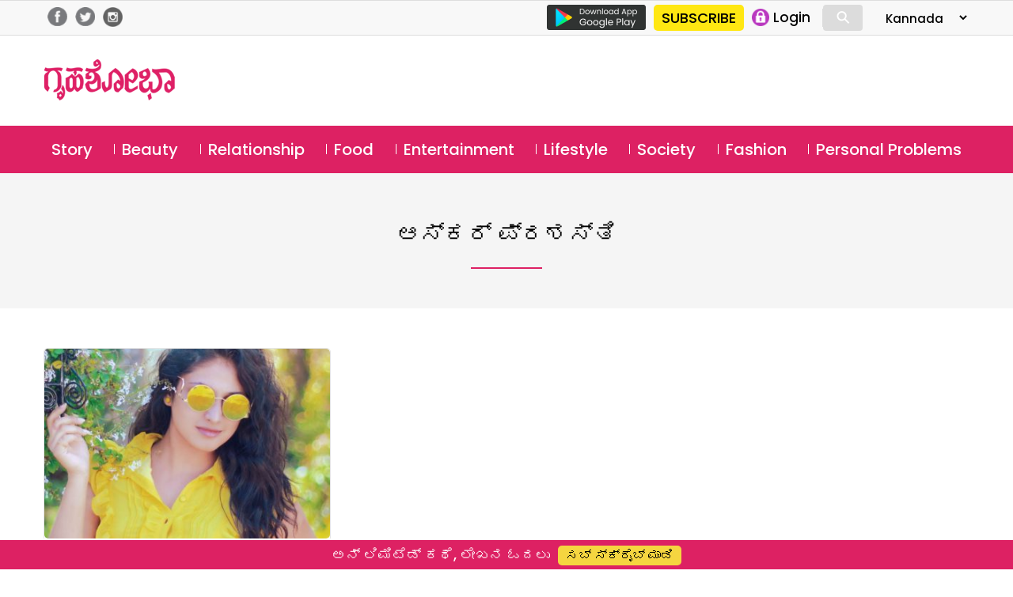

--- FILE ---
content_type: text/html; charset=UTF-8
request_url: https://kannada.grihshobha.in/tag/%E0%B2%86%E0%B2%B8%E0%B3%8D%E0%B2%95%E0%B2%B0%E0%B3%8D-%E0%B2%AA%E0%B3%8D%E0%B2%B0%E0%B2%B6%E0%B2%B8%E0%B3%8D%E0%B2%A4%E0%B2%BF
body_size: 13780
content:
<!DOCTYPE html>
<html lang="en-US" class="no-js">
<head>
	<meta charset="UTF-8">
	<meta name="viewport" content="width=device-width">
	<link rel="profile" href="https://gmpg.org/xfn/11">
	<link rel="pingback" href="https://kannada.grihshobha.in/xmlrpc.php">
	<!--[if lt IE 9]>
	<script src="https://kannada.grihshobha.in/wp-content/themes/delhipress/js/html5.js?ver=3.7.0"></script>
	<![endif]-->

<meta property="fb:app_id" content="455310742080180"/>
<meta property="fb:pages" content="289372321113360"/>      
       
<script>(function(html){html.className=html.className.replace(/\bno-js\b/,'js')})(document.documentElement);</script>
<meta name='robots' content='index, follow, max-image-preview:large, max-snippet:-1, max-video-preview:-1'/>

	<!-- This site is optimized with the Yoast SEO plugin v19.13 - https://yoast.com/wordpress/plugins/seo/ -->
	<title>ಆಸ್ಕರ್ ಪ್ರಶಸ್ತಿ Archives - Grihshobha</title>
	<link rel="canonical" href="https://kannada.grihshobha.in/tag/ಆಸ್ಕರ್-ಪ್ರಶಸ್ತಿ"/>
	<meta property="og:locale" content="en_US"/>
	<meta property="og:type" content="article"/>
	<meta property="og:title" content="ಆಸ್ಕರ್ ಪ್ರಶಸ್ತಿ Archives - Grihshobha"/>
	<meta property="og:url" content="https://kannada.grihshobha.in/tag/ಆಸ್ಕರ್-ಪ್ರಶಸ್ತಿ"/>
	<meta property="og:site_name" content="Grihshobha"/>
	<meta name="twitter:card" content="summary_large_image"/>
	<script type="application/ld+json" class="yoast-schema-graph">{"@context":"https://schema.org","@graph":[{"@type":"CollectionPage","@id":"https://kannada.grihshobha.in/tag/%e0%b2%86%e0%b2%b8%e0%b3%8d%e0%b2%95%e0%b2%b0%e0%b3%8d-%e0%b2%aa%e0%b3%8d%e0%b2%b0%e0%b2%b6%e0%b2%b8%e0%b3%8d%e0%b2%a4%e0%b2%bf","url":"https://kannada.grihshobha.in/tag/%e0%b2%86%e0%b2%b8%e0%b3%8d%e0%b2%95%e0%b2%b0%e0%b3%8d-%e0%b2%aa%e0%b3%8d%e0%b2%b0%e0%b2%b6%e0%b2%b8%e0%b3%8d%e0%b2%a4%e0%b2%bf","name":"ಆಸ್ಕರ್ ಪ್ರಶಸ್ತಿ Archives - Grihshobha","isPartOf":{"@id":"https://kannada.grihshobha.in/#website"},"primaryImageOfPage":{"@id":"https://kannada.grihshobha.in/tag/%e0%b2%86%e0%b2%b8%e0%b3%8d%e0%b2%95%e0%b2%b0%e0%b3%8d-%e0%b2%aa%e0%b3%8d%e0%b2%b0%e0%b2%b6%e0%b2%b8%e0%b3%8d%e0%b2%a4%e0%b2%bf#primaryimage"},"image":{"@id":"https://kannada.grihshobha.in/tag/%e0%b2%86%e0%b2%b8%e0%b3%8d%e0%b2%95%e0%b2%b0%e0%b3%8d-%e0%b2%aa%e0%b3%8d%e0%b2%b0%e0%b2%b6%e0%b2%b8%e0%b3%8d%e0%b2%a4%e0%b2%bf#primaryimage"},"thumbnailUrl":"https://kannada.grihshobha.in/wp-content/uploads/2023/07/chitrashobha-1.jpg","breadcrumb":{"@id":"https://kannada.grihshobha.in/tag/%e0%b2%86%e0%b2%b8%e0%b3%8d%e0%b2%95%e0%b2%b0%e0%b3%8d-%e0%b2%aa%e0%b3%8d%e0%b2%b0%e0%b2%b6%e0%b2%b8%e0%b3%8d%e0%b2%a4%e0%b2%bf#breadcrumb"},"inLanguage":"en-US"},{"@type":"ImageObject","inLanguage":"en-US","@id":"https://kannada.grihshobha.in/tag/%e0%b2%86%e0%b2%b8%e0%b3%8d%e0%b2%95%e0%b2%b0%e0%b3%8d-%e0%b2%aa%e0%b3%8d%e0%b2%b0%e0%b2%b6%e0%b2%b8%e0%b3%8d%e0%b2%a4%e0%b2%bf#primaryimage","url":"https://kannada.grihshobha.in/wp-content/uploads/2023/07/chitrashobha-1.jpg","contentUrl":"https://kannada.grihshobha.in/wp-content/uploads/2023/07/chitrashobha-1.jpg","width":926,"height":1012,"caption":"chitrashobha-1"},{"@type":"BreadcrumbList","@id":"https://kannada.grihshobha.in/tag/%e0%b2%86%e0%b2%b8%e0%b3%8d%e0%b2%95%e0%b2%b0%e0%b3%8d-%e0%b2%aa%e0%b3%8d%e0%b2%b0%e0%b2%b6%e0%b2%b8%e0%b3%8d%e0%b2%a4%e0%b2%bf#breadcrumb","itemListElement":[{"@type":"ListItem","position":1,"name":"Home","item":"https://kannada.grihshobha.in/"},{"@type":"ListItem","position":2,"name":"ಆಸ್ಕರ್ ಪ್ರಶಸ್ತಿ"}]},{"@type":"WebSite","@id":"https://kannada.grihshobha.in/#website","url":"https://kannada.grihshobha.in/","name":"Grihshobha","description":"","potentialAction":[{"@type":"SearchAction","target":{"@type":"EntryPoint","urlTemplate":"https://kannada.grihshobha.in/?s={search_term_string}"},"query-input":"required name=search_term_string"}],"inLanguage":"en-US"}]}</script>
	<!-- / Yoast SEO plugin. -->


<link rel='dns-prefetch' href='//fonts.googleapis.com'/>
<link href='https://fonts.gstatic.com' crossorigin rel='preconnect'/>
<link rel="alternate" type="application/rss+xml" title="Grihshobha &raquo; Feed" href="https://kannada.grihshobha.in/feed"/>
<link rel="alternate" type="application/rss+xml" title="Grihshobha &raquo; Comments Feed" href="https://kannada.grihshobha.in/comments/feed"/>
<link rel="alternate" type="application/rss+xml" title="Grihshobha &raquo; ಆಸ್ಕರ್ ಪ್ರಶಸ್ತಿ Tag Feed" href="https://kannada.grihshobha.in/tag/%e0%b2%86%e0%b2%b8%e0%b3%8d%e0%b2%95%e0%b2%b0%e0%b3%8d-%e0%b2%aa%e0%b3%8d%e0%b2%b0%e0%b2%b6%e0%b2%b8%e0%b3%8d%e0%b2%a4%e0%b2%bf/feed"/>
<script>window._wpemojiSettings={"baseUrl":"https:\/\/s.w.org\/images\/core\/emoji\/14.0.0\/72x72\/","ext":".png","svgUrl":"https:\/\/s.w.org\/images\/core\/emoji\/14.0.0\/svg\/","svgExt":".svg","source":{"concatemoji":"https:\/\/kannada.grihshobha.in\/wp-includes\/js\/wp-emoji-release.min.js?ver=6.1.9"}};!function(e,a,t){var n,r,o,i=a.createElement("canvas"),p=i.getContext&&i.getContext("2d");function s(e,t){var a=String.fromCharCode,e=(p.clearRect(0,0,i.width,i.height),p.fillText(a.apply(this,e),0,0),i.toDataURL());return p.clearRect(0,0,i.width,i.height),p.fillText(a.apply(this,t),0,0),e===i.toDataURL()}function c(e){var t=a.createElement("script");t.src=e,t.defer=t.type="text/javascript",a.getElementsByTagName("head")[0].appendChild(t)}for(o=Array("flag","emoji"),t.supports={everything:!0,everythingExceptFlag:!0},r=0;r<o.length;r++)t.supports[o[r]]=function(e){if(p&&p.fillText)switch(p.textBaseline="top",p.font="600 32px Arial",e){case"flag":return s([127987,65039,8205,9895,65039],[127987,65039,8203,9895,65039])?!1:!s([55356,56826,55356,56819],[55356,56826,8203,55356,56819])&&!s([55356,57332,56128,56423,56128,56418,56128,56421,56128,56430,56128,56423,56128,56447],[55356,57332,8203,56128,56423,8203,56128,56418,8203,56128,56421,8203,56128,56430,8203,56128,56423,8203,56128,56447]);case"emoji":return!s([129777,127995,8205,129778,127999],[129777,127995,8203,129778,127999])}return!1}(o[r]),t.supports.everything=t.supports.everything&&t.supports[o[r]],"flag"!==o[r]&&(t.supports.everythingExceptFlag=t.supports.everythingExceptFlag&&t.supports[o[r]]);t.supports.everythingExceptFlag=t.supports.everythingExceptFlag&&!t.supports.flag,t.DOMReady=!1,t.readyCallback=function(){t.DOMReady=!0},t.supports.everything||(n=function(){t.readyCallback()},a.addEventListener?(a.addEventListener("DOMContentLoaded",n,!1),e.addEventListener("load",n,!1)):(e.attachEvent("onload",n),a.attachEvent("onreadystatechange",function(){"complete"===a.readyState&&t.readyCallback()})),(e=t.source||{}).concatemoji?c(e.concatemoji):e.wpemoji&&e.twemoji&&(c(e.twemoji),c(e.wpemoji)))}(window,document,window._wpemojiSettings);</script>
<style>img.wp-smiley,img.emoji{display:inline!important;border:none!important;box-shadow:none!important;height:1em!important;width:1em!important;margin:0 .07em!important;vertical-align:-.1em!important;background:none!important;padding:0!important}</style>
	<link rel='stylesheet' id='wp-block-library-css' href='https://kannada.grihshobha.in/wp-includes/css/dist/block-library/style.min.css?ver=6.1.9' media='all'/>
<style id='wp-block-library-theme-inline-css'>.wp-block-audio figcaption{color:#555;font-size:13px;text-align:center}.is-dark-theme .wp-block-audio figcaption{color:hsla(0,0%,100%,.65)}.wp-block-audio{margin:0 0 1em}.wp-block-code{border:1px solid #ccc;border-radius:4px;font-family:Menlo,Consolas,monaco,monospace;padding:.8em 1em}.wp-block-embed figcaption{color:#555;font-size:13px;text-align:center}.is-dark-theme .wp-block-embed figcaption{color:hsla(0,0%,100%,.65)}.wp-block-embed{margin:0 0 1em}.blocks-gallery-caption{color:#555;font-size:13px;text-align:center}.is-dark-theme .blocks-gallery-caption{color:hsla(0,0%,100%,.65)}.wp-block-image figcaption{color:#555;font-size:13px;text-align:center}.is-dark-theme .wp-block-image figcaption{color:hsla(0,0%,100%,.65)}.wp-block-image{margin:0 0 1em}.wp-block-pullquote{border-top:4px solid;border-bottom:4px solid;margin-bottom:1.75em;color:currentColor}.wp-block-pullquote__citation,.wp-block-pullquote cite,.wp-block-pullquote footer{color:currentColor;text-transform:uppercase;font-size:.8125em;font-style:normal}.wp-block-quote{border-left:.25em solid;margin:0 0 1.75em;padding-left:1em}.wp-block-quote cite,.wp-block-quote footer{color:currentColor;font-size:.8125em;position:relative;font-style:normal}.wp-block-quote.has-text-align-right{border-left:none;border-right:.25em solid;padding-left:0;padding-right:1em}.wp-block-quote.has-text-align-center{border:none;padding-left:0}.wp-block-quote.is-large,.wp-block-quote.is-style-large,.wp-block-quote.is-style-plain{border:none}.wp-block-search .wp-block-search__label{font-weight:700}.wp-block-search__button{border:1px solid #ccc;padding:.375em .625em}:where(.wp-block-group.has-background){padding:1.25em 2.375em}.wp-block-separator.has-css-opacity{opacity:.4}.wp-block-separator{border:none;border-bottom:2px solid;margin-left:auto;margin-right:auto}.wp-block-separator.has-alpha-channel-opacity{opacity:1}.wp-block-separator:not(.is-style-wide):not(.is-style-dots){width:100px}.wp-block-separator.has-background:not(.is-style-dots){border-bottom:none;height:1px}.wp-block-separator.has-background:not(.is-style-wide):not(.is-style-dots){height:2px}.wp-block-table{margin:"0 0 1em 0"}.wp-block-table thead{border-bottom:3px solid}.wp-block-table tfoot{border-top:3px solid}.wp-block-table td,.wp-block-table th{word-break:normal}.wp-block-table figcaption{color:#555;font-size:13px;text-align:center}.is-dark-theme .wp-block-table figcaption{color:hsla(0,0%,100%,.65)}.wp-block-video figcaption{color:#555;font-size:13px;text-align:center}.is-dark-theme .wp-block-video figcaption{color:hsla(0,0%,100%,.65)}.wp-block-video{margin:0 0 1em}.wp-block-template-part.has-background{padding:1.25em 2.375em;margin-top:0;margin-bottom:0}</style>
<link rel='stylesheet' id='classic-theme-styles-css' href='https://kannada.grihshobha.in/wp-includes/css/classic-themes.min.css?ver=1' media='all'/>
<style id='global-styles-inline-css'>body{--wp--preset--color--black:#000;--wp--preset--color--cyan-bluish-gray:#abb8c3;--wp--preset--color--white:#fff;--wp--preset--color--pale-pink:#f78da7;--wp--preset--color--vivid-red:#cf2e2e;--wp--preset--color--luminous-vivid-orange:#ff6900;--wp--preset--color--luminous-vivid-amber:#fcb900;--wp--preset--color--light-green-cyan:#7bdcb5;--wp--preset--color--vivid-green-cyan:#00d084;--wp--preset--color--pale-cyan-blue:#8ed1fc;--wp--preset--color--vivid-cyan-blue:#0693e3;--wp--preset--color--vivid-purple:#9b51e0;--wp--preset--color--dark-gray:#111;--wp--preset--color--light-gray:#f1f1f1;--wp--preset--color--yellow:#f4ca16;--wp--preset--color--dark-brown:#352712;--wp--preset--color--medium-pink:#e53b51;--wp--preset--color--light-pink:#ffe5d1;--wp--preset--color--dark-purple:#2e2256;--wp--preset--color--purple:#674970;--wp--preset--color--blue-gray:#22313f;--wp--preset--color--bright-blue:#55c3dc;--wp--preset--color--light-blue:#e9f2f9;--wp--preset--gradient--vivid-cyan-blue-to-vivid-purple:linear-gradient(135deg,rgba(6,147,227,1) 0%,#9b51e0 100%);--wp--preset--gradient--light-green-cyan-to-vivid-green-cyan:linear-gradient(135deg,#7adcb4 0%,#00d082 100%);--wp--preset--gradient--luminous-vivid-amber-to-luminous-vivid-orange:linear-gradient(135deg,rgba(252,185,0,1) 0%,rgba(255,105,0,1) 100%);--wp--preset--gradient--luminous-vivid-orange-to-vivid-red:linear-gradient(135deg,rgba(255,105,0,1) 0%,#cf2e2e 100%);--wp--preset--gradient--very-light-gray-to-cyan-bluish-gray:linear-gradient(135deg,#eee 0%,#a9b8c3 100%);--wp--preset--gradient--cool-to-warm-spectrum:linear-gradient(135deg,#4aeadc 0%,#9778d1 20%,#cf2aba 40%,#ee2c82 60%,#fb6962 80%,#fef84c 100%);--wp--preset--gradient--blush-light-purple:linear-gradient(135deg,#ffceec 0%,#9896f0 100%);--wp--preset--gradient--blush-bordeaux:linear-gradient(135deg,#fecda5 0%,#fe2d2d 50%,#6b003e 100%);--wp--preset--gradient--luminous-dusk:linear-gradient(135deg,#ffcb70 0%,#c751c0 50%,#4158d0 100%);--wp--preset--gradient--pale-ocean:linear-gradient(135deg,#fff5cb 0%,#b6e3d4 50%,#33a7b5 100%);--wp--preset--gradient--electric-grass:linear-gradient(135deg,#caf880 0%,#71ce7e 100%);--wp--preset--gradient--midnight:linear-gradient(135deg,#020381 0%,#2874fc 100%);--wp--preset--duotone--dark-grayscale:url(#wp-duotone-dark-grayscale);--wp--preset--duotone--grayscale:url(#wp-duotone-grayscale);--wp--preset--duotone--purple-yellow:url(#wp-duotone-purple-yellow);--wp--preset--duotone--blue-red:url(#wp-duotone-blue-red);--wp--preset--duotone--midnight:url(#wp-duotone-midnight);--wp--preset--duotone--magenta-yellow:url(#wp-duotone-magenta-yellow);--wp--preset--duotone--purple-green:url(#wp-duotone-purple-green);--wp--preset--duotone--blue-orange:url(#wp-duotone-blue-orange);--wp--preset--font-size--small:13px;--wp--preset--font-size--medium:20px;--wp--preset--font-size--large:36px;--wp--preset--font-size--x-large:42px;--wp--preset--spacing--20:.44rem;--wp--preset--spacing--30:.67rem;--wp--preset--spacing--40:1rem;--wp--preset--spacing--50:1.5rem;--wp--preset--spacing--60:2.25rem;--wp--preset--spacing--70:3.38rem;--wp--preset--spacing--80:5.06rem}:where(.is-layout-flex){gap:.5em}body .is-layout-flow>.alignleft{float:left;margin-inline-start:0;margin-inline-end:2em}body .is-layout-flow>.alignright{float:right;margin-inline-start:2em;margin-inline-end:0}body .is-layout-flow>.aligncenter{margin-left:auto!important;margin-right:auto!important}body .is-layout-constrained>.alignleft{float:left;margin-inline-start:0;margin-inline-end:2em}body .is-layout-constrained>.alignright{float:right;margin-inline-start:2em;margin-inline-end:0}body .is-layout-constrained>.aligncenter{margin-left:auto!important;margin-right:auto!important}body .is-layout-constrained > :where(:not(.alignleft):not(.alignright):not(.alignfull)){max-width:var(--wp--style--global--content-size);margin-left:auto!important;margin-right:auto!important}body .is-layout-constrained>.alignwide{max-width:var(--wp--style--global--wide-size)}body .is-layout-flex{display:flex}body .is-layout-flex{flex-wrap:wrap;align-items:center}body .is-layout-flex>*{margin:0}:where(.wp-block-columns.is-layout-flex){gap:2em}.has-black-color{color:var(--wp--preset--color--black)!important}.has-cyan-bluish-gray-color{color:var(--wp--preset--color--cyan-bluish-gray)!important}.has-white-color{color:var(--wp--preset--color--white)!important}.has-pale-pink-color{color:var(--wp--preset--color--pale-pink)!important}.has-vivid-red-color{color:var(--wp--preset--color--vivid-red)!important}.has-luminous-vivid-orange-color{color:var(--wp--preset--color--luminous-vivid-orange)!important}.has-luminous-vivid-amber-color{color:var(--wp--preset--color--luminous-vivid-amber)!important}.has-light-green-cyan-color{color:var(--wp--preset--color--light-green-cyan)!important}.has-vivid-green-cyan-color{color:var(--wp--preset--color--vivid-green-cyan)!important}.has-pale-cyan-blue-color{color:var(--wp--preset--color--pale-cyan-blue)!important}.has-vivid-cyan-blue-color{color:var(--wp--preset--color--vivid-cyan-blue)!important}.has-vivid-purple-color{color:var(--wp--preset--color--vivid-purple)!important}.has-black-background-color{background-color:var(--wp--preset--color--black)!important}.has-cyan-bluish-gray-background-color{background-color:var(--wp--preset--color--cyan-bluish-gray)!important}.has-white-background-color{background-color:var(--wp--preset--color--white)!important}.has-pale-pink-background-color{background-color:var(--wp--preset--color--pale-pink)!important}.has-vivid-red-background-color{background-color:var(--wp--preset--color--vivid-red)!important}.has-luminous-vivid-orange-background-color{background-color:var(--wp--preset--color--luminous-vivid-orange)!important}.has-luminous-vivid-amber-background-color{background-color:var(--wp--preset--color--luminous-vivid-amber)!important}.has-light-green-cyan-background-color{background-color:var(--wp--preset--color--light-green-cyan)!important}.has-vivid-green-cyan-background-color{background-color:var(--wp--preset--color--vivid-green-cyan)!important}.has-pale-cyan-blue-background-color{background-color:var(--wp--preset--color--pale-cyan-blue)!important}.has-vivid-cyan-blue-background-color{background-color:var(--wp--preset--color--vivid-cyan-blue)!important}.has-vivid-purple-background-color{background-color:var(--wp--preset--color--vivid-purple)!important}.has-black-border-color{border-color:var(--wp--preset--color--black)!important}.has-cyan-bluish-gray-border-color{border-color:var(--wp--preset--color--cyan-bluish-gray)!important}.has-white-border-color{border-color:var(--wp--preset--color--white)!important}.has-pale-pink-border-color{border-color:var(--wp--preset--color--pale-pink)!important}.has-vivid-red-border-color{border-color:var(--wp--preset--color--vivid-red)!important}.has-luminous-vivid-orange-border-color{border-color:var(--wp--preset--color--luminous-vivid-orange)!important}.has-luminous-vivid-amber-border-color{border-color:var(--wp--preset--color--luminous-vivid-amber)!important}.has-light-green-cyan-border-color{border-color:var(--wp--preset--color--light-green-cyan)!important}.has-vivid-green-cyan-border-color{border-color:var(--wp--preset--color--vivid-green-cyan)!important}.has-pale-cyan-blue-border-color{border-color:var(--wp--preset--color--pale-cyan-blue)!important}.has-vivid-cyan-blue-border-color{border-color:var(--wp--preset--color--vivid-cyan-blue)!important}.has-vivid-purple-border-color{border-color:var(--wp--preset--color--vivid-purple)!important}.has-vivid-cyan-blue-to-vivid-purple-gradient-background{background:var(--wp--preset--gradient--vivid-cyan-blue-to-vivid-purple)!important}.has-light-green-cyan-to-vivid-green-cyan-gradient-background{background:var(--wp--preset--gradient--light-green-cyan-to-vivid-green-cyan)!important}.has-luminous-vivid-amber-to-luminous-vivid-orange-gradient-background{background:var(--wp--preset--gradient--luminous-vivid-amber-to-luminous-vivid-orange)!important}.has-luminous-vivid-orange-to-vivid-red-gradient-background{background:var(--wp--preset--gradient--luminous-vivid-orange-to-vivid-red)!important}.has-very-light-gray-to-cyan-bluish-gray-gradient-background{background:var(--wp--preset--gradient--very-light-gray-to-cyan-bluish-gray)!important}.has-cool-to-warm-spectrum-gradient-background{background:var(--wp--preset--gradient--cool-to-warm-spectrum)!important}.has-blush-light-purple-gradient-background{background:var(--wp--preset--gradient--blush-light-purple)!important}.has-blush-bordeaux-gradient-background{background:var(--wp--preset--gradient--blush-bordeaux)!important}.has-luminous-dusk-gradient-background{background:var(--wp--preset--gradient--luminous-dusk)!important}.has-pale-ocean-gradient-background{background:var(--wp--preset--gradient--pale-ocean)!important}.has-electric-grass-gradient-background{background:var(--wp--preset--gradient--electric-grass)!important}.has-midnight-gradient-background{background:var(--wp--preset--gradient--midnight)!important}.has-small-font-size{font-size:var(--wp--preset--font-size--small)!important}.has-medium-font-size{font-size:var(--wp--preset--font-size--medium)!important}.has-large-font-size{font-size:var(--wp--preset--font-size--large)!important}.has-x-large-font-size{font-size:var(--wp--preset--font-size--x-large)!important}.wp-block-navigation a:where(:not(.wp-element-button)){color:inherit}:where(.wp-block-columns.is-layout-flex){gap:2em}.wp-block-pullquote{font-size:1.5em;line-height:1.6}</style>
<link rel='stylesheet' id='wp-pagenavi-css' href='https://kannada.grihshobha.in/wp-content/plugins/wp-pagenavi/pagenavi-css.css?ver=2.70' media='all'/>
<link rel='stylesheet' id='delhipress-fonts-css' href='https://fonts.googleapis.com/css?family=Noto+Sans%3A400italic%2C700italic%2C400%2C700%7CNoto+Serif%3A400italic%2C700italic%2C400%2C700%7CInconsolata%3A400%2C700&#038;subset=latin%2Clatin-ext&#038;display=fallback' media='all'/>
<link rel='stylesheet' id='genericons-css' href='https://kannada.grihshobha.in/wp-content/themes/delhipress/genericons/genericons.css?ver=20201208' media='all'/>
<link rel='stylesheet' id='delhipress-style-css' href='https://kannada.grihshobha.in/wp-content/themes/delhipress/style.css?ver=20240517' media='all'/>
<link rel='stylesheet' id='delhipress-block-style-css' href='https://kannada.grihshobha.in/wp-content/themes/delhipress/css/blocks.css?ver=20190102' media='all'/>
<!--[if lt IE 9]>
<link rel='stylesheet' id='delhipress-ie-css' href='https://kannada.grihshobha.in/wp-content/themes/delhipress/css/ie.css?ver=20170916' media='all' />
<![endif]-->
<!--[if lt IE 8]>
<link rel='stylesheet' id='delhipress-ie7-css' href='https://kannada.grihshobha.in/wp-content/themes/delhipress/css/ie7.css?ver=20141210' media='all' />
<![endif]-->
<script src='https://kannada.grihshobha.in/wp-includes/js/jquery/jquery.min.js?ver=3.6.1' id='jquery-core-js'></script>
<script src='https://kannada.grihshobha.in/wp-includes/js/jquery/jquery-migrate.min.js?ver=3.3.2' id='jquery-migrate-js'></script>
<script id='my_loadmore-js-extra'>var misha_loadmore_params={"ajaxurl":"https:\/\/kannada.grihshobha.in\/wp-admin\/admin-ajax.php","posts":"{\"tag\":\"%e0%b2%86%e0%b2%b8%e0%b3%8d%e0%b2%95%e0%b2%b0%e0%b3%8d-%e0%b2%aa%e0%b3%8d%e0%b2%b0%e0%b2%b6%e0%b2%b8%e0%b3%8d%e0%b2%a4%e0%b2%bf\",\"error\":\"\",\"m\":\"\",\"p\":0,\"post_parent\":\"\",\"subpost\":\"\",\"subpost_id\":\"\",\"attachment\":\"\",\"attachment_id\":0,\"name\":\"\",\"pagename\":\"\",\"page_id\":0,\"second\":\"\",\"minute\":\"\",\"hour\":\"\",\"day\":0,\"monthnum\":0,\"year\":0,\"w\":0,\"category_name\":\"\",\"cat\":\"\",\"tag_id\":120449,\"author\":\"\",\"author_name\":\"\",\"feed\":\"\",\"tb\":\"\",\"paged\":0,\"meta_key\":\"\",\"meta_value\":\"\",\"preview\":\"\",\"s\":\"\",\"sentence\":\"\",\"title\":\"\",\"fields\":\"\",\"menu_order\":\"\",\"embed\":\"\",\"category__in\":[],\"category__not_in\":[],\"category__and\":[],\"post__in\":[],\"post__not_in\":[],\"post_name__in\":[],\"tag__in\":[],\"tag__not_in\":[],\"tag__and\":[],\"tag_slug__in\":[\"%e0%b2%86%e0%b2%b8%e0%b3%8d%e0%b2%95%e0%b2%b0%e0%b3%8d-%e0%b2%aa%e0%b3%8d%e0%b2%b0%e0%b2%b6%e0%b2%b8%e0%b3%8d%e0%b2%a4%e0%b2%bf\"],\"tag_slug__and\":[],\"post_parent__in\":[],\"post_parent__not_in\":[],\"author__in\":[],\"author__not_in\":[],\"post_type\":[\"post\"],\"ignore_sticky_posts\":false,\"suppress_filters\":false,\"cache_results\":true,\"update_post_term_cache\":true,\"update_menu_item_cache\":false,\"lazy_load_term_meta\":true,\"update_post_meta_cache\":true,\"posts_per_page\":10,\"nopaging\":false,\"comments_per_page\":\"50\",\"no_found_rows\":false,\"order\":\"DESC\"}","current_page":"1","max_page":"1"};</script>
<script src='https://kannada.grihshobha.in/wp-content/themes/delhipress/myloadmore.js?ver=6.1.9' id='my_loadmore-js'></script>
<link rel="EditURI" type="application/rsd+xml" title="RSD" href="https://kannada.grihshobha.in/xmlrpc.php?rsd"/>
<link rel="wlwmanifest" type="application/wlwmanifest+xml" href="https://kannada.grihshobha.in/wp-includes/wlwmanifest.xml"/>
<meta name="generator" content="WordPress 6.1.9"/>

<!-- This site is using AdRotate v5.9.1.1 to display their advertisements - https://ajdg.solutions/ -->
<!-- AdRotate CSS -->
<style type="text/css" media="screen">.g{margin:0;padding:0;overflow:hidden;line-height:1;zoom:1}.g img{height:auto}.g-col{position:relative;float:left}.g-col:first-child{margin-left:0}.g-col:last-child{margin-right:0}.g-1{margin:0 0 0 0;width:100%;max-width:300px;height:100%;max-height:250px}@media only screen and (max-width:480px){.g-col,.g-dyn,.g-single{width:100%;margin-left:0;margin-right:0}}</style>
<!-- /AdRotate CSS -->

<meta name="keywords" content="ಆಸ್ಕರ್ ಪ್ರಶಸ್ತಿ, ಕಿಚ್ಚ ಸುದೀಪ್, ಕೇರಾಫ್ ಫುಟ್ ಪಾತ್, ಚಿತ್ರಶೋಭಾ, ಪ್ಯಾರಿಸ್ ಪ್ರಣಯ, ಪ್ರೀತಿಯಲ್ಲಿ ಸಹಜ, ಬಿಗ್ ಬಾಸ್, ಮಾಸ್ಚರ್ ಪೀಸ್, ರುಘು ಮುಖರ್ಜಿ, ರೋಶಿನಿ, ಸಾರಿ, ಸ್ಯಾಂಡಲ್ ವುಡ್, ಹರಿಪ್ರಿಯಾ"/>
<style>.recentcomments a{display:inline!important;padding:0!important;margin:0!important}</style><link rel="icon" href="https://kannada.grihshobha.in/wp-content/uploads/2020/10/gsh_favicon.png" sizes="32x32"/>
<link rel="icon" href="https://kannada.grihshobha.in/wp-content/uploads/2020/10/gsh_favicon.png" sizes="192x192"/>
<link rel="apple-touch-icon" href="https://kannada.grihshobha.in/wp-content/uploads/2020/10/gsh_favicon.png"/>
<meta name="msapplication-TileImage" content="https://kannada.grihshobha.in/wp-content/uploads/2020/10/gsh_favicon.png"/>
<!-- Google Tag Manager -->
<script>(function(w,d,s,l,i){w[l]=w[l]||[];w[l].push({'gtm.start':new Date().getTime(),event:'gtm.js'});var f=d.getElementsByTagName(s)[0],j=d.createElement(s),dl=l!='dataLayer'?'&l='+l:'';j.async=true;j.src='https://www.googletagmanager.com/gtm.js?id='+i+dl;f.parentNode.insertBefore(j,f);})(window,document,'script','dataLayer','GTM-KZBXXTZ');</script>
<!-- End Google Tag Manager -->

<script src='https://www.googletagservices.com/tag/js/gpt.js'></script>


<!-- Meta Pixel Code -->
<script>!function(f,b,e,v,n,t,s){if(f.fbq)return;n=f.fbq=function(){n.callMethod?n.callMethod.apply(n,arguments):n.queue.push(arguments)};if(!f._fbq)f._fbq=n;n.push=n;n.loaded=!0;n.version='2.0';n.queue=[];t=b.createElement(e);t.async=!0;t.src=v;s=b.getElementsByTagName(e)[0];s.parentNode.insertBefore(t,s)}(window,document,'script','https://connect.facebook.net/en_US/fbevents.js');fbq('init','1020372595872633');fbq('track','PageView');</script>
<noscript><img height="1" width="1" style="display:none" src="https://www.facebook.com/tr?id=1020372595872633&ev=PageView&noscript=1"/></noscript>
<!-- End Meta Pixel Code -->

<!-- meta http-equiv="refresh" content="15" -->

<script type="text/javascript">function MM_jumpMenu(targ,selObj,restore){eval(targ+".location='"+selObj.options[selObj.selectedIndex].value+"'");if(restore)selObj.selectedIndex=0;}</script>

<!-- Global site tag (gtag.js) - Google Ads: 733054848 -->
<script async src="https://www.googletagmanager.com/gtag/js?id=AW-733054848"></script>
<script>window.dataLayer=window.dataLayer||[];function gtag(){dataLayer.push(arguments);}gtag('js',new Date());gtag('config','AW-733054848');</script>

<script>(function(i,s,o,g,r,a,m){i['GoogleAnalyticsObject']=r;i[r]=i[r]||function(){(i[r].q=i[r].q||[]).push(arguments)},i[r].l=1*new Date();a=s.createElement(o),m=s.getElementsByTagName(o)[0];a.async=1;a.src=g;m.parentNode.insertBefore(a,m)})(window,document,'script','https://www.google-analytics.com/analytics.js?ver=100522','ga');ga('create','UA-178496034-1','auto');ga('create','UA-138685887-1','auto','dpGroup');ga('send','pageview');ga('dpGroup.send','pageview');</script>

</head>

<body class="archive tag tag-120449 wp-embed-responsive">
<!-- Google Tag Manager (noscript) -->
<noscript><iframe src="https://www.googletagmanager.com/ns.html?id=GTM-KZBXXTZ" height="0" width="0" style="display:none;visibility:hidden"></iframe></noscript>
<!-- End Google Tag Manager (noscript) -->


    
    
<svg xmlns="http://www.w3.org/2000/svg" viewBox="0 0 0 0" width="0" height="0" focusable="false" role="none" style="visibility: hidden; position: absolute; left: -9999px; overflow: hidden;"><defs><filter id="wp-duotone-dark-grayscale"><feColorMatrix color-interpolation-filters="sRGB" type="matrix" values=" .299 .587 .114 0 0 .299 .587 .114 0 0 .299 .587 .114 0 0 .299 .587 .114 0 0 "/><feComponentTransfer color-interpolation-filters="sRGB"><feFuncR type="table" tableValues="0 0.49803921568627"/><feFuncG type="table" tableValues="0 0.49803921568627"/><feFuncB type="table" tableValues="0 0.49803921568627"/><feFuncA type="table" tableValues="1 1"/></feComponentTransfer><feComposite in2="SourceGraphic" operator="in"/></filter></defs></svg><svg xmlns="http://www.w3.org/2000/svg" viewBox="0 0 0 0" width="0" height="0" focusable="false" role="none" style="visibility: hidden; position: absolute; left: -9999px; overflow: hidden;"><defs><filter id="wp-duotone-grayscale"><feColorMatrix color-interpolation-filters="sRGB" type="matrix" values=" .299 .587 .114 0 0 .299 .587 .114 0 0 .299 .587 .114 0 0 .299 .587 .114 0 0 "/><feComponentTransfer color-interpolation-filters="sRGB"><feFuncR type="table" tableValues="0 1"/><feFuncG type="table" tableValues="0 1"/><feFuncB type="table" tableValues="0 1"/><feFuncA type="table" tableValues="1 1"/></feComponentTransfer><feComposite in2="SourceGraphic" operator="in"/></filter></defs></svg><svg xmlns="http://www.w3.org/2000/svg" viewBox="0 0 0 0" width="0" height="0" focusable="false" role="none" style="visibility: hidden; position: absolute; left: -9999px; overflow: hidden;"><defs><filter id="wp-duotone-purple-yellow"><feColorMatrix color-interpolation-filters="sRGB" type="matrix" values=" .299 .587 .114 0 0 .299 .587 .114 0 0 .299 .587 .114 0 0 .299 .587 .114 0 0 "/><feComponentTransfer color-interpolation-filters="sRGB"><feFuncR type="table" tableValues="0.54901960784314 0.98823529411765"/><feFuncG type="table" tableValues="0 1"/><feFuncB type="table" tableValues="0.71764705882353 0.25490196078431"/><feFuncA type="table" tableValues="1 1"/></feComponentTransfer><feComposite in2="SourceGraphic" operator="in"/></filter></defs></svg><svg xmlns="http://www.w3.org/2000/svg" viewBox="0 0 0 0" width="0" height="0" focusable="false" role="none" style="visibility: hidden; position: absolute; left: -9999px; overflow: hidden;"><defs><filter id="wp-duotone-blue-red"><feColorMatrix color-interpolation-filters="sRGB" type="matrix" values=" .299 .587 .114 0 0 .299 .587 .114 0 0 .299 .587 .114 0 0 .299 .587 .114 0 0 "/><feComponentTransfer color-interpolation-filters="sRGB"><feFuncR type="table" tableValues="0 1"/><feFuncG type="table" tableValues="0 0.27843137254902"/><feFuncB type="table" tableValues="0.5921568627451 0.27843137254902"/><feFuncA type="table" tableValues="1 1"/></feComponentTransfer><feComposite in2="SourceGraphic" operator="in"/></filter></defs></svg><svg xmlns="http://www.w3.org/2000/svg" viewBox="0 0 0 0" width="0" height="0" focusable="false" role="none" style="visibility: hidden; position: absolute; left: -9999px; overflow: hidden;"><defs><filter id="wp-duotone-midnight"><feColorMatrix color-interpolation-filters="sRGB" type="matrix" values=" .299 .587 .114 0 0 .299 .587 .114 0 0 .299 .587 .114 0 0 .299 .587 .114 0 0 "/><feComponentTransfer color-interpolation-filters="sRGB"><feFuncR type="table" tableValues="0 0"/><feFuncG type="table" tableValues="0 0.64705882352941"/><feFuncB type="table" tableValues="0 1"/><feFuncA type="table" tableValues="1 1"/></feComponentTransfer><feComposite in2="SourceGraphic" operator="in"/></filter></defs></svg><svg xmlns="http://www.w3.org/2000/svg" viewBox="0 0 0 0" width="0" height="0" focusable="false" role="none" style="visibility: hidden; position: absolute; left: -9999px; overflow: hidden;"><defs><filter id="wp-duotone-magenta-yellow"><feColorMatrix color-interpolation-filters="sRGB" type="matrix" values=" .299 .587 .114 0 0 .299 .587 .114 0 0 .299 .587 .114 0 0 .299 .587 .114 0 0 "/><feComponentTransfer color-interpolation-filters="sRGB"><feFuncR type="table" tableValues="0.78039215686275 1"/><feFuncG type="table" tableValues="0 0.94901960784314"/><feFuncB type="table" tableValues="0.35294117647059 0.47058823529412"/><feFuncA type="table" tableValues="1 1"/></feComponentTransfer><feComposite in2="SourceGraphic" operator="in"/></filter></defs></svg><svg xmlns="http://www.w3.org/2000/svg" viewBox="0 0 0 0" width="0" height="0" focusable="false" role="none" style="visibility: hidden; position: absolute; left: -9999px; overflow: hidden;"><defs><filter id="wp-duotone-purple-green"><feColorMatrix color-interpolation-filters="sRGB" type="matrix" values=" .299 .587 .114 0 0 .299 .587 .114 0 0 .299 .587 .114 0 0 .299 .587 .114 0 0 "/><feComponentTransfer color-interpolation-filters="sRGB"><feFuncR type="table" tableValues="0.65098039215686 0.40392156862745"/><feFuncG type="table" tableValues="0 1"/><feFuncB type="table" tableValues="0.44705882352941 0.4"/><feFuncA type="table" tableValues="1 1"/></feComponentTransfer><feComposite in2="SourceGraphic" operator="in"/></filter></defs></svg><svg xmlns="http://www.w3.org/2000/svg" viewBox="0 0 0 0" width="0" height="0" focusable="false" role="none" style="visibility: hidden; position: absolute; left: -9999px; overflow: hidden;"><defs><filter id="wp-duotone-blue-orange"><feColorMatrix color-interpolation-filters="sRGB" type="matrix" values=" .299 .587 .114 0 0 .299 .587 .114 0 0 .299 .587 .114 0 0 .299 .587 .114 0 0 "/><feComponentTransfer color-interpolation-filters="sRGB"><feFuncR type="table" tableValues="0.098039215686275 1"/><feFuncG type="table" tableValues="0 0.66274509803922"/><feFuncB type="table" tableValues="0.84705882352941 0.41960784313725"/><feFuncA type="table" tableValues="1 1"/></feComponentTransfer><feComposite in2="SourceGraphic" operator="in"/></filter></defs></svg>


<!-- header data-spy="affix" -->
<header>

<div class="head-top">
    <div class="container clear-block">
    <div class="float-left">    
            <div class="header-social-icons">
    <div class="follow-facebook">
            <a target="_blank" href="https://www.facebook.com/GrihshobhaMagazine"><img src="https://kannada.grihshobha.in/wp-content/themes/delhipress/images/facebook-home-top.png"/></a></div>
    <div class="follow-twitter">
            <a target="_blank" href="https://twitter.com/GrihshobhaMagazine"><img src="https://kannada.grihshobha.in/wp-content/themes/delhipress/images/twitter-home-top.png"/></a></div>
    <div class="follow-insta">
            <a target="_blank" href="https://www.instagram.com/grihshobha_magazine/"><img src="https://kannada.grihshobha.in/wp-content/themes/delhipress/images/insta-home-top.png"/></a></div>                
    </div>
    </div>

    <div class="float-right social-search">

        <div class="google-play is_desktop"><a href="https://play.google.com/store/apps/details?id=com.delhipress.grihshobha.gri" target="_blank"><img src="https://kannada.grihshobha.in/wp-content/themes/delhipress/images/google-play.png"/></a></div>    
        <div class="slinks">
            <div class="subscribe is_desktop"><a href="https://kannada.grihshobha.in/subscribe" target="_blank">SUBSCRIBE</a></div>            <ul class="is_desktop">                      
                
        <li><a onclick="show_modal('GuestLogin'); hide_modal('whyRegister');" href="JavaScript:void(0);"><img alt="Login" src="https://kannada.grihshobha.in/wp-content/themes/delhipress/images/subscribe/login.png"/> <span>Login</span></a></li>                        
                </ul>
            <div class="search-container is_desktop">
            <form action="https://kannada.grihshobha.in/search" method="get">
              <input class="search expandright" id="searchright" type="search" name="q" placeholder="Search">
              <label class="button searchbutton" for="searchright"><div class="mglass">&#9906;</div></label>
            </form>
        </div>
        <form name="form" id="form-lang" style="margin-left: 15px;">
            <select name="jumpMenu" id="jumpMenu" onchange="MM_jumpMenu('parent',this,0)">
            <option value="https://www.grihshobha.in">Hindi</option>
            <option value="http://bangla.grihshobha.in/">Bangla</option>
            <option value="http://gujarati.grihshobha.in/">Gujarati</option>
            <option value="https://kannada.grihshobha.in/" selected="selected">Kannada</option> 
            <option value="https://malayalam.grihshobha.in/">Malayalam</option>            
            <option value="https://marathi.grihshobha.in">Marathi</option>   
            </select>
            </form>    
        </div>
    </div>
    </div>
</div> <!-- /.row -->

<div class="masthead clear-block">
        <div id="mob-header" class="container clear-block">
            <div id="menu-toggle">
                <div id="hamburger">
                    <span></span>
                    <span></span>
                    <span></span>
                </div>
                <div id="cross" class="menuCrossUp">
                    <span></span>
                    <span></span>
                </div>
            </div>
<div class="logo is_close">
    <a href="https://kannada.grihshobha.in">        
        <img class="is_desktop" alt="Grihshobha" src="https://kannada.grihshobha.in/wp-content/themes/delhipress/images/logo.png"/>
        <img class="is_mobile" alt="Grihshobha" src="https://kannada.grihshobha.in/wp-content/themes/delhipress/images/logo-mobile.png"/>
    </a></div>

            <span id="show-search" class="is_mobile is_close"><div class="mglass">⚲</div></span>
            
<div class="ad-top is_desktop"><script async src="https://securepubads.g.doubleclick.net/tag/js/gpt.js"></script><div id='gpt-passback-390732'><script>window.googletag=window.googletag||{cmd:[]};googletag.cmd.push(function(){googletag.defineSlot('/5828064/gsk_hp_desk_lb_1_728_90',[728,90],'gpt-passback-390732').addService(googletag.pubads());googletag.enableServices();googletag.display('gpt-passback-390732');});</script></div></div>
    
<div class="slinks is_mobile is_close"><div class="subscribe"><a href="https://kannada.grihshobha.in/subscribe" target="_blank"> ಸಬ್ ಸ್ಕ್ರೈಬ್</a></div></div>            
            <div class="search-box is_close">
            <div class="menu-search">
            <form action="https://kannada.grihshobha.in/search" method="get">
              <input class="search-input" id="searchmenu" type="search" name="q" placeholder="Search">
              <button class="btn-search" type="submit">Search</button>
            </form>
        </div>
        </div>
            
        </div>
        <div class="ads ads-lb ads-lb-1 clear-block is_mobile">
            <div><a href="https://play.google.com/store/apps/details?id=com.delhipress.grihshobha.gri&utm_source=banner&utm_medium=web_banner&utm_campaign=app_install_banner" target="_blank"><img src="https://www.grihshobha.in/wp-content/uploads/2022/12/download-gs-app.jpg"/></a></div>
        </div>
  
    
        
  
    
<div class="is_mobile fixed-menu">   

    <div class="menu">
                <div class="icon story ">                                        
                    <a href="https://kannada.grihshobha.in/story" class="link"></a>                    
                </div>
                <div class="title"><a href="https://kannada.grihshobha.in/story" class="link">Story</a></div>
    </div>                
    <div class="menu">
                <div class="icon beauty ">                                        
                    <a href="https://kannada.grihshobha.in/beauty" class="link"></a>                    
                </div>
                <div class="title"><a href="https://kannada.grihshobha.in/beauty" class="link">Beauty</a></div>
    </div>                
    <div class="menu">
                <div class="icon bollywood ">                                        
                    <a href="https://kannada.grihshobha.in/entertainment" class="link"></a>                    
                </div>
                <div class="title"><a href="https://kannada.grihshobha.in/entertainment" class="link">Entertain ment</a></div>
    </div>                
    <div class="menu">
                <div class="icon food ">                                        
                    <a href="https://kannada.grihshobha.in/food" class="link"></a>                    
                </div>
                <div class="title"><a href="https://kannada.grihshobha.in/food" class="link">Food</a></div>
    </div>                
    <div class="menu">
                <div class="icon health ">                                        
                    <a href="https://kannada.grihshobha.in/health" class="link"></a>                    
                </div>
                <div class="title"><a href="https://kannada.grihshobha.in/health" class="link">Health</a></div>
    </div>                
    <div class="menu">
                <div class="icon readers ">                                        
                    <a href="https://kannada.grihshobha.in/personal-problems" class="link"></a>                    
                </div>
                <div class="title"><a href="https://kannada.grihshobha.in/personal-problems" class="link">Personal Problems</a></div>
    </div>                
    <div class="menu">
                <div class="icon society ">                                        
                    <a href="https://kannada.grihshobha.in/society" class="link"></a>                    
                </div>
                <div class="title"><a href="https://kannada.grihshobha.in/society" class="link">Society</a></div>
    </div>                
    <div class="menu">
                <div class="icon lifestyle ">                                        
                    <a href="https://kannada.grihshobha.in/lifestyle" class="link"></a>                    
                </div>
                <div class="title"><a href="https://kannada.grihshobha.in/lifestyle" class="link">Lifestyle</a></div>
    </div>                
        
   
</div>
     
    
    </div> <!-- /.masthead -->

<div id="main-menu" class="clear-block" data-spy="affix" data-offset-top="156">
<div class="container">
<ul class="menu"><li class="menu-item-104"><a href="https://kannada.grihshobha.in/story" title="Story">Story</a></li><li class="menu-item-8"><a href="https://kannada.grihshobha.in/beauty" title="Beauty">Beauty</a></li><li class="menu-item-82"><a href="https://kannada.grihshobha.in/relationship" title="Relationship">Relationship</a></li><li class="menu-item-1"><a href="https://kannada.grihshobha.in/food" title="Food">Food</a></li><li class="menu-item-103"><a href="https://kannada.grihshobha.in/entertainment" title="Entertainment">Entertainment</a></li><li class="menu-item-17593"><a href="https://kannada.grihshobha.in/lifestyle" title="Lifestyle">Lifestyle</a></li><li class="menu-item-102"><a href="https://kannada.grihshobha.in/society" title="Society">Society</a></li><li class="menu-item-100"><a href="https://kannada.grihshobha.in/fashion" title="Fashion">Fashion</a></li><li class="menu-item-17592"><a href="https://kannada.grihshobha.in/personal-problems" title="Personal Problems">Personal Problems</a></li></ul> 

</div>
</div>
<!-- hamburger start-->



<div id="menu" class="is_mobile">
		<ul>
        <li class="menu-item subscriptions"><a href="https://kannada.grihshobha.in/subscribe" target="_blank">ಸಬ್ ಸ್ಕ್ರೈಬ್ ಮಾಡಿ</a></li>
        <li class="menu-item login">
        <a onclick="show_modal('GuestLogin'); hide_modal('whyRegister');" href="JavaScript:void(0);"><div class="icon login"></div><div class="text">लॉग इन</div></a>                                
        </li>        
        </ul>
	<nav id="site-navigation" class="main-navigation" role="navigation">

    	<ul class="menu"><li class="menu-item-104"><a href="https://kannada.grihshobha.in/story" title="Story"><div class="icons"></div><div class="text">Story</div></a></li><li class="menu-item-8"><a href="https://kannada.grihshobha.in/beauty" title="Beauty"><div class="icons"></div><div class="text">Beauty</div></a></li><li class="menu-item-82"><a href="https://kannada.grihshobha.in/relationship" title="Relationship"><div class="icons"></div><div class="text">Relationship</div></a></li><li class="menu-item-1"><a href="https://kannada.grihshobha.in/food" title="Food"><div class="icons"></div><div class="text">Food</div></a></li><li class="menu-item-103"><a href="https://kannada.grihshobha.in/entertainment" title="Entertainment"><div class="icons"></div><div class="text">Entertainment</div></a></li><li class="menu-item-17593"><a href="https://kannada.grihshobha.in/lifestyle" title="Lifestyle"><div class="icons"></div><div class="text">Lifestyle</div></a></li><li class="menu-item-102"><a href="https://kannada.grihshobha.in/society" title="Society"><div class="icons"></div><div class="text">Society</div></a></li><li class="menu-item-100"><a href="https://kannada.grihshobha.in/fashion" title="Fashion"><div class="icons"></div><div class="text">Fashion</div></a></li><li class="menu-item-17592"><a href="https://kannada.grihshobha.in/personal-problems" title="Personal Problems"><div class="icons"></div><div class="text">Personal Problems</div></a></li><li class="menu-item-page"><a href="https://kannada.grihshobha.in/about-us" title="About Us"><div class="text">About Us</div></a></li><li class="menu-item-page"><a href="https://kannada.grihshobha.in/contact-us" title="Contact Us"><div class="text">Contact Us</div></a></li><li class="menu-item-page"><a href="https://kannada.grihshobha.in/copyright-policy" title="Copyright Policy"><div class="text">Copyright Policy</div></a></li><li class="menu-item-page"><a href="https://kannada.grihshobha.in/privacy-policy" title="Privacy Policy"><div class="text">Privacy Policy</div></a></li><li class="menu-item-page"><a href="https://kannada.grihshobha.in/terms-and-conditions" title="Terms and Conditions"><div class="text">Terms and Conditions</div></a></li></ul>        
	</nav><!-- .main-navigation -->
        
      
</div>
<!-- hamburger end -->     

</header>
<div class="tag-head">
    <div class="container clear-block">
        <h1>ಆಸ್ಕರ್ ಪ್ರಶಸ್ತಿ</h1>
        <div class="tag-sep"></div>
    </div>
</div>
<div class="category clear-block">
<div id="tags-page-120449" class="container page-container clear-block">

                    
        

<div class="row d-flex-justify feed-container">
        <div class="f-col-4">


<div class="card_sm cards odd card-1 clear-block">

       <div class="image-container">
           <div class="image">
                              <a class="abs-link" href="https://kannada.grihshobha.in/entertainment/haripriya"></a>
               <div class="img-wrap">
	   <img width="398" height="435" src="https://kannada.grihshobha.in/wp-content/uploads/2023/07/chitrashobha-1-398x435.jpg" class="attachment-medium size-medium wp-post-image" alt="ಚಿತ್ರಶೋಭಾ" decoding="async" loading="lazy" srcset="https://kannada.grihshobha.in/wp-content/uploads/2023/07/chitrashobha-1-398x435.jpg 398w, https://kannada.grihshobha.in/wp-content/uploads/2023/07/chitrashobha-1-622x680.jpg 622w, https://kannada.grihshobha.in/wp-content/uploads/2023/07/chitrashobha-1-197x215.jpg 197w, https://kannada.grihshobha.in/wp-content/uploads/2023/07/chitrashobha-1-768x839.jpg 768w, https://kannada.grihshobha.in/wp-content/uploads/2023/07/chitrashobha-1.jpg 926w" sizes="(max-width: 398px) 100vw, 398px"/>               </div>
               
                              </div>
       </div>
       <div class="content">
       
           
           
            <div class="section-link"><a class="entertainment" href="https://kannada.grihshobha.in/entertainment">Entertainment</a></div>
            
           
            <div class="title"><h2><a href="https://kannada.grihshobha.in/entertainment/haripriya">ಚಿತ್ರಶೋಭಾ</a></h2></div>       
              
       </div>
 
        </div>

                     
        </div>
                          
             
                              

    
             
             
<div class="empty clear-block"></div>
    
    <div class="subscribe self-ad1 clear-block">
    <div class="icon icon-thumbs-up"></div>
    <div class="title">गृहशोभा सब्सक्राइब करें</div>    
    <div class="desc">मनोरंजक कहानियों और महिलाओं से जुड़ी हर नई खबर के लिए सब्सक्राइब करिए</div>    
    
    <div class="subscribe-btn">
        <a class="btn-yellow" onclick="ga('send','event','subscribe','bottom strip', '#');conversion_tracking('grihshobha', 'footer-strip-new', '#');" href="https://kannada.grihshobha.in/subscribe">सब्सक्राइब  करें</a>
    </div>
</div>
        </div>  <!-- / container bdr -->
</div>  <!-- / tag -->
<style>#guest-register .submit-form{display:block;margin-top:5px}#whyRegister .modal-content .button,#GuestLogin .modal-content .button{margin-top:0}</style>


<!-- The Modal -->
<div id="whyRegister" class="modal" style="display:none;">
  <!-- Modal content -->
  <div class="modal-content">
    <span id="close-register" onclick="hide_modal('whyRegister');uncheckAll();" href="JavaScript:void(0);" class="close">&times;</span>
    
    <div class="guest-register-block">
        <div class="gift-wrapper">
            <div class="gift-img">
                
            </div>
            <div class="form-head">सबस्क्राइब करें</div>
            <div class="form-subhead">डिजिटल<span id="forprint" style="display:none;"> + प्रिंट</span> एडिशन</div>
        </div>
        <div class="frm-block frm-pad">  
            <div id="register-info" class="text-center red"></div>
            <form id="guest-register" class="guest-register" method="post" action="https://kannada.grihshobha.in/wp-admin/admin-ajax.php" accept-charset="utf-8" novalidate="novalidate">
                
                <div class="form-info-text hide-gift"><img src="https://kannada.grihshobha.in/wp-content/themes/delhipress/images/subscribe/icon-gift.png"/> &nbsp; गिफ्ट पाने वाले की डिटेल</div>                
                
                <div class="form-group">
                    <input type="text" name="user_name" class="form-control" value="" placeholder="Full Name">
                    <span class="text-danger"></span>
                </div>
                                
                <div class="form-group">                    
                    <input type="text" id="user_mobile" name="user_mobile" class="form-control" value="" placeholder="Mobile Number">
                    <span class="text-danger"></span>
                </div>
                <div class="form-group">                    
                    <input type="text" id="user_email" name="user_email" class="form-control" value="" placeholder="Email ID">
                    <span class="text-danger"></span>
                </div>
                <div class="user-shipping">
                    <div class="form-group" style="padding-bottom:0;">                    
                    <textarea id="user_shipping" name="user_shipping" class="form-control" value="" placeholder="Shipping Address"></textarea>
                    <span class="text-danger"></span>
                </div>                
                <div class="form-group user-city" style="width:49%; float: left; margin-right: 2%;">                    
                    <input type="text" id="user_city" name="user_city" class="form-control" value="" placeholder="City">
                    <span class="text-danger"></span>
                </div>                                
                <div class="form-group user-pincode" style="width:49%; float: left;">                    
                    <input type="text" id="user_pincode" name="user_pincode" class="form-control" value="" placeholder="Pincode">
                    <span class="text-danger"></span>
                </div>
                <div class="form-group user-state" style="clear:both;">                    
                    <input type="text" id="user_state" name="user_state" class="form-control" value="" placeholder="State">
                    <span class="text-danger"></span>
                </div>
                </div>
                
                <div class="hide-gift">
                    <div class="form-info-text">गिफ्ट देने वाले की डिटेल</div>
                    <div class="form-group">
                    <input type="text" id="gift_name" name="gift_name" class="form-control" value="" placeholder="Name">
                    </div>
                    <div class="form-group">
                    <input type="text" id="gift_email" name="gift_email" class="form-control" value="" placeholder="Email">
                    </div>
                    <div class="form-group">
                    <input type="text" id="gift_msg" name="gift_msg" class="form-control" value="" placeholder="Message">
                    </div>
                </div>
                
                <input type="hidden" name="plan" value="">
                <input type="hidden" name="action" value="guest_register">
                <input type="hidden" name="redirect_to" value="https://kannada.grihshobha.in/tag/%E0%B2%86%E0%B2%B8%E0%B3%8D%E0%B2%95%E0%B2%B0%E0%B3%8D-%E0%B2%AA%E0%B3%8D%E0%B2%B0%E0%B2%B6%E0%B2%B8%E0%B3%8D%E0%B2%A4%E0%B2%BF">
                <input type="hidden" id="guest_register_field" name="guest_register_field" value="0c6a053393"/><input type="hidden" name="_wp_http_referer" value="/tag/%E0%B2%86%E0%B2%B8%E0%B3%8D%E0%B2%95%E0%B2%B0%E0%B3%8D-%E0%B2%AA%E0%B3%8D%E0%B2%B0%E0%B2%B6%E0%B2%B8%E0%B3%8D%E0%B2%A4%E0%B2%BF"/>                
                <!-- div class="text-center send-otp">
                    <input type="button" value="Send OTP" onclick="send_otp('no', 'register');" class="button">
                </div>
                
                <div class="loading-button"></div>
                
                <div class="form-group verify-otp">
                    <input type="text" id="user_otp" name="user_otp" class="form-control" value="" placeholder="Enter OTP" autocomplete="off">
                    <a id="resend-otp" onclick="send_otp('yes', 'register');" href="JavaScript:void(0);">Resend OTP</a>
                    <span class="text-danger"></span>
                </div --> 
                
                <div class="text-center submit-form">
                    <input id="gift-now" type="submit" name="login" value="गिफ्ट करें" class="button">
                </div>                                                                                            
                
            </form>                                      
        </div>
        
        <div class="text-center" style="font-size:16px; margin-top:10px;">पहले से रजिस्टर्ड? <strong><a id="btnGuestLogin" onclick="show_modal('GuestLogin'); hide_modal('whyRegister');" href="JavaScript:void(0);" style="font-size:16px;color: var(--navbar);">यहां लॉगिन करें.</a></strong></div>
         
        
    </div><!-- /.body-text -->     
  </div>

</div>


<div id="GuestLogin" class="modal" style="display:none;">
  <!-- Modal content -->
  <div class="modal-content">
    <span id="close-guest" onclick="hide_modal('GuestLogin');" href="JavaScript:void(0);" class="close">&times;</span>
    
    <div class="guest-login-block">
        <div class="form-head">लॉग इन करें</div>
        <div class="form-subhead">डिजिटल एडिशन</div>      
        <div class="frm-block frm-pad">  
            <div id="login-info" class="text-center red"></div>
            <form id="guest-login" class="guest-login" method="post" action="https://kannada.grihshobha.in/wp-admin/admin-ajax.php" accept-charset="utf-8" novalidate="novalidate">
                
                <div class="form-group">                    
                    <input id="user_login" type="text" name="user_login" class="form-control" value="" placeholder="Email ID / Mobile Number">
                    <span class="text-danger user_login"></span>
                </div>                    
                
                <input type="hidden" name="plan" value="">
                <input type="hidden" name="action" value="guest_login">
                <input type="hidden" name="redirect_to" value="https://kannada.grihshobha.in/tag/%E0%B2%86%E0%B2%B8%E0%B3%8D%E0%B2%95%E0%B2%B0%E0%B3%8D-%E0%B2%AA%E0%B3%8D%E0%B2%B0%E0%B2%B6%E0%B2%B8%E0%B3%8D%E0%B2%A4%E0%B2%BF">
                <input type="hidden" id="guest_login_field" name="guest_login_field" value="2e27e1e33c"/><input type="hidden" name="_wp_http_referer" value="/tag/%E0%B2%86%E0%B2%B8%E0%B3%8D%E0%B2%95%E0%B2%B0%E0%B3%8D-%E0%B2%AA%E0%B3%8D%E0%B2%B0%E0%B2%B6%E0%B2%B8%E0%B3%8D%E0%B2%A4%E0%B2%BF"/>                
                <div class="text-center send-otp">
                    <input type="button" value="Send OTP" onclick="send_otp('no', 'login');" class="button">
                </div>
                
                <div class="loading-button"></div>
                
                <div class="form-group verify-otp">
                    <input type="text" id="user_otp" name="user_otp" class="form-control" value="" placeholder="Enter OTP" autocomplete="off">
                    <a id="resend-otp" onclick="send_otp('yes', 'login');" href="JavaScript:void(0);">Resend OTP</a>
                    <span class="text-danger"></span>
                </div> 
                
                <div class="text-center submit-form">
                    <input type="submit" name="login" value="Login" class="button">
                </div>
                
            </form>                                      
        </div>
        
        <div class="text-center" style="font-size:16px; margin-top:10px;">एक्सेस नहीं है? <strong><a id="btnGuestLogin" class="red" onclick="hide_modal('GuestLogin'); show_modal('whyRegister');" href="JavaScript:void(0);" style="font-size:16px;color: var(--navbar);">यहां रजिस्टर करें.</a></strong></div>
        
    </div><!-- /.body-text -->     
  </div>

</div>

<footer class="bstrip-pad">
<div class="mastbottom">
	<div class="container clear-block">
<div class="logo"><a href="https://kannada.grihshobha.in"><img src="https://kannada.grihshobha.in/wp-content/themes/delhipress/images/logo.png"/></a></div>

<div class="footer-links clear-block">
<div class="cols"><ul class="ul-1">
                            <li class="parent">Our Categories</li>
             <li><a href="https://kannada.grihshobha.in/beauty">Beauty</a></li>
                <li><a href="https://kannada.grihshobha.in/entertainment">Entertainment</a></li>
                <li><a href="https://kannada.grihshobha.in/story">Story</a></li>
                <li><a href="https://kannada.grihshobha.in/relationship">Relationship</a></li>
                <li><a href="https://kannada.grihshobha.in/food">Food</a></li>                            
					</ul>                       
</div>	 <!-- /. cols -->

<div class="cols"><ul class="ul-1">
                            <li class="parent">&nbsp;</li>
                <li><a href="https://kannada.grihshobha.in/fashion">Fashion</a></li>
                <li><a href="https://kannada.grihshobha.in/health">Health</a></li>
                <li><a href="https://kannada.grihshobha.in/lifestyle">Lifestyle</a></li>
                <li><a href="https://kannada.grihshobha.in/society">Society</a></li>
                <li><a href="https://kannada.grihshobha.in/personal-problems">Personal Problems</a></li>
                            
                            </ul>                           
</div>	 <!-- /. cols -->

<div class="cols websites col-4">
    <ul class="ul-13">
    						<li class="parent">Group Websites</li>
    						<li><a href="https://www.sarita.in" target="_blank">Sarita.in</a></li>
    						<li><a href="https://www.champak.in" target="_blank">Champak.in</a></li>
                            <li><a href="https://www.caravanmagazine.in" target="_blank">Caravanmagazine.in</a></li>
                            <li><a href="https://www.sarassalil.in" target="_blank">Sarassalil.in</a></li>
                            <li><a href="https://www.motoringworld.in" target="_blank">Motoringworld.in</a></li>
                         </ul>
    </div>	 <!-- /. cols websites col-4 -->

<div class="cols websites col-5"> 
      <ul class="ul-1">
                            <li class="parent">Other Links</li>                            
                            <li><a href="https://kannada.grihshobha.in/about-us">About Us</a></li>
				            <li><a href="https://kannada.grihshobha.in/write-for-us">Write for us</a></li>                                        
                            <li><a href="https://kannada.grihshobha.in/contact-us">Contact Us</a></li>
							<li><a href="https://kannada.grihshobha.in/copyright-policy">Copyright Policy</a></li>
							<li><a href="https://kannada.grihshobha.in/privacy-policy">Privacy Policy</a></li>
							<li><a href="https://kannada.grihshobha.in/terms-and-conditions">Terms & Conditions</a></li>
			</ul>
                           
                         
    </div>	 <!-- /. cols websites col-5 -->
</div> <!-- /.footer-links clear-block -->
	</div>
</div> <!-- /.masthead -->
</footer>
</div>
</div>


<!-- div id="audioPopup" class="modal" style="display:block;">
  <!-- Modal content -->
  <!-- div class="modal-content">
    <span id="close-guest" onclick="hide_modal('audioPopup');popup('yes');" href="JavaScript:void(0);" class="close">&times;</span>
    <a class="abs-link" href="https://kannada.grihshobha.in/subscribe" onclick="popup('yes');"></a>
    <div>                                      
        
    </div>    
  </div>

</div -->

<div id='bottom-strip' class='bottom-strip fixed'>ಅನ್ ಲಿಮಿಟೆಡ್ ಕಥೆ, ಲೇಖನ ಓದಲು<span class='txt-yellow'><a class='btn-yellow' onclick="ga('send','event','subscribe','bottom strip', 'https://kannada.grihshobha.in/tag/%E0%B2%86%E0%B2%B8%E0%B3%8D%E0%B2%95%E0%B2%B0%E0%B3%8D-%E0%B2%AA%E0%B3%8D%E0%B2%B0%E0%B2%B6%E0%B2%B8%E0%B3%8D%E0%B2%A4%E0%B2%BF');conversion_tracking('grihshobha', 'footer-strip-new', 'https://kannada.grihshobha.in/tag/%E0%B2%86%E0%B2%B8%E0%B3%8D%E0%B2%95%E0%B2%B0%E0%B3%8D-%E0%B2%AA%E0%B3%8D%E0%B2%B0%E0%B2%B6%E0%B2%B8%E0%B3%8D%E0%B2%A4%E0%B2%BF');" href='https://kannada.grihshobha.in/subscribe'>ಸಬ್ ಸ್ಕ್ರೈಬ್ ಮಾಡಿ</a></span></div>



<link rel="preconnect" href="https://fonts.googleapis.com">
<link rel="preconnect" href="https://fonts.gstatic.com" crossorigin>
<link href="https://fonts.googleapis.com/css2?family=Biryani:wght@600&family=Poppins:wght@500&display=swap" rel="stylesheet">

<script src="https://ajax.googleapis.com/ajax/libs/jquery/3.1.1/jquery.min.js?ver=100522"></script>
<!-- script src="https://maxcdn.bootstrapcdn.com/bootstrap/3.3.7/js/bootstrap.min.js?ver=100522"></script -->

<script type="text/javascript" src="https://ajax.aspnetcdn.com/ajax/jquery.validate/1.11.0/jquery.validate.min.js?ver=100522"></script>		

    

<script async src="//pagead2.googlesyndication.com/pagead/js/adsbygoogle.js?ver=100522"></script>
<script>(adsbygoogle=window.adsbygoogle||[]).push({google_ad_client:"ca-pub-4383630716598855",enable_page_level_ads:true});</script>
<script type="text/javascript">ga('send','event','button','Bounce Rate');</script>

 

<script>function setCookie(cname,cvalue,exdays){var d=new Date();d.setTime(d.getTime()+(exdays*24*60*60*1000));var expires="expires="+d.toUTCString();document.cookie=cname+"="+cvalue+"; "+expires+"; path=/";}function showCookie(){document.write(document.cookie);}function getCookie(cname){var name=cname+"=";var ca=document.cookie.split(';');for(var i=0;i<ca.length;i++){var c=ca[i];while(c.charAt(0)==' ')c=c.substring(1);if(c.indexOf(name)==0)return c.substring(name.length,c.length);}return"";}function isEmpty(obj){for(var key in obj){if(obj.hasOwnProperty(key))return false;}return true;}function conversion_tracking(source,medium,campaign){var sa_source=getCookie("sa_source");if(!isEmpty(source)&&(isEmpty(sa_source)||sa_source==='grihshobha'||sa_source===source)){setCookie('sa_source',source,7);setCookie('sa_medium',medium,7);setCookie('sa_campaign',campaign,7);}}function popup(val){document.cookie="apopup="+val+";expires=null; path=/";}</script>
<script id='jshowoff-adrotate-js-extra'>var impression_object={"ajax_url":"https:\/\/kannada.grihshobha.in\/wp-admin\/admin-ajax.php"};</script>
<script src='https://kannada.grihshobha.in/wp-content/plugins/adrotate/library/jquery.adrotate.dyngroup.js' id='jshowoff-adrotate-js'></script>
<script id='clicktrack-adrotate-js-extra'>var click_object={"ajax_url":"https:\/\/kannada.grihshobha.in\/wp-admin\/admin-ajax.php"};</script>
<script src='https://kannada.grihshobha.in/wp-content/plugins/adrotate/library/jquery.adrotate.clicktracker.js' id='clicktrack-adrotate-js'></script>
<script src='https://kannada.grihshobha.in/wp-content/themes/delhipress/js/skip-link-focus-fix.js?ver=20141028' id='delhipress-skip-link-focus-fix-js'></script>
<script id='delhipress-script-js-extra'>var screenReaderText={"expand":"<span class=\"screen-reader-text\">expand child menu<\/span>","collapse":"<span class=\"screen-reader-text\">collapse child menu<\/span>"};</script>
<script src='https://kannada.grihshobha.in/wp-content/themes/delhipress/js/functions.js?ver=20171218' id='delhipress-script-js'></script>
<script src='https://kannada.grihshobha.in/wp-content/themes/delhipress/js/mobile-menu.js?ver=1.0' id='mobile-menu-js-js'></script>
<!-- AdRotate JS -->
<script type="text/javascript">jQuery(document).ready(function(){if(jQuery.fn.gslider){jQuery('.g-1').gslider({groupid:1,speed:4000});}});</script>
<!-- /AdRotate JS -->

    
    
    
<!-- reg wall -->
<script src="https://kannada.grihshobha.in/wp-content/themes/delhipress/js/custom-modals.js?ver=100522"></script>
<script src="https://kannada.grihshobha.in/wp-content/themes/delhipress/js/register-wall.js?ver=100522"></script>
<script src="https://checkout.razorpay.com/v1/checkout.js?ver=100522"></script>
</body>
</html>

--- FILE ---
content_type: text/html; charset=utf-8
request_url: https://www.google.com/recaptcha/api2/aframe
body_size: 183
content:
<!DOCTYPE HTML><html><head><meta http-equiv="content-type" content="text/html; charset=UTF-8"></head><body><script nonce="SZjTSdV206yfeaJinI3NZg">/** Anti-fraud and anti-abuse applications only. See google.com/recaptcha */ try{var clients={'sodar':'https://pagead2.googlesyndication.com/pagead/sodar?'};window.addEventListener("message",function(a){try{if(a.source===window.parent){var b=JSON.parse(a.data);var c=clients[b['id']];if(c){var d=document.createElement('img');d.src=c+b['params']+'&rc='+(localStorage.getItem("rc::a")?sessionStorage.getItem("rc::b"):"");window.document.body.appendChild(d);sessionStorage.setItem("rc::e",parseInt(sessionStorage.getItem("rc::e")||0)+1);localStorage.setItem("rc::h",'1768797325575');}}}catch(b){}});window.parent.postMessage("_grecaptcha_ready", "*");}catch(b){}</script></body></html>

--- FILE ---
content_type: application/javascript
request_url: https://kannada.grihshobha.in/wp-content/themes/delhipress/js/register-wall.js?ver=100522
body_size: 3766
content:
jQuery(document).ready(function () {
    // validate signup form on keyup and submit
    jQuery("#guest-register").validate({
        rules: {
            user_name: "required",
            //user_password: {
            //    required: true,
            //    minlength: 8
            //},
            //user_confim_pass: {
            //   required: true,
            //    minlength: 8,
            //    equalTo: "#user_password"
            //},
            user_email: {
                required: function(element) {
                return (jQuery.isEmptyObject(jQuery("#user_mobile").val()));
            },
                email: true
            },
            user_mobile: {
                required: function(element) {
                return (jQuery.isEmptyObject(jQuery("#user_email").val()));
            },
                minlength: 10,
                maxlength: 15,
                digits: true
            },     
            user_shipping: "required",
            user_city: "required",
            user_state: "required",
            user_pincode: "required"
            //agree: "required"
        },
        messages: {
            user_name: "Please enter your full name",
            user_mobile: {
                required: "Please enter mobile number",
                minlength: "Your mobile number must be at least 10 digits long",
                maxlength: "Your mobile number should not be more than 12 digits long",
                digits: "Mobile number should be in digit only"
            },
            user_password: {
                required: "Please provide a password",
                minlength: "Your password must be at least 8 characters long"
            },
            user_confim_pass: {
                required: "Please provide a password",
                minlength: "Your password must be at least 5 characters long",
                equalTo: "Please enter the same password as above"
            },
            user_email: "Please enter a valid email address",
            user_shipping: "Please enter complete address",
            user_city: "Please enter city",
            user_state: "Please enter state",
            user_pincode: "Please enter pincode"
        }
    });      
    
});

jQuery(document).ready(function () {
    
    jQuery("#guest-register").submit(function(e) {
        //prevent Default functionality
        e.preventDefault();        
        if (jQuery("#guest-register").valid()) {    
		var $form = $(this);
 
		jQuery.post($form.attr('action'), $form.serialize(), function(data) {
                        
                        //console.log(data.error);                        
			if(data.error === true) {
                            jQuery("#register-info").html(data.error_message);
                        }   
                        
                        //console.log(data);
                        razorpopup(data);
                           
                        // window.location.href = data.redirect_to;
		}, 'json');
	}
    });
       
    jQuery("#guest-login").submit(function(e) {
        //prevent Default functionality
        
        e.preventDefault();        
        if (validate_login()) {    
		var $form = jQuery('#guest-login');
 
		jQuery.post($form.attr('action'), $form.serialize(), function(data) {
                        
                        //console.log(data.error);
                        //alert(data.error);
			if(data.error !== false) {
                            jQuery("#login-info").html(data.error_message);
                        }
                        else{
                            window.location.href = data.redirect_to;
                        }
		}, 'json');
	}
    });
    
});

/* Validate Function */
function validate_login(){
   //alert(data) ;
    var data = jQuery("#user_login").val();
    /* Phone Test */
    var filter = /^((\+[1-9]{1,4}[ \-]*)|(\([0-9]{2,3}\)[ \-]*)|([0-9]{2,4})[ \-]*)*?[0-9]{3,4}?[ \-]*[0-9]{3,4}?$/;
    if (filter.test(data)) {  
        jQuery("#guest-login span.text-danger.user_login").hide();
        return true;
    }
    
    /* Email Test */
    var filter = /^([\w-]+(?:\.[\w-]+)*)@((?:[\w-]+\.)*\w[\w-]{0,66})\.([a-z]{2,6}(?:\.[a-z]{2})?)$/i;
    if (filter.test(data)) {
        //alert("true!");
        jQuery("#guest-login span.text-danger.user_login").hide();
        return true;
    }
    
    jQuery("#guest-login span.text-danger.user_login").show();
    jQuery("#guest-login span.text-danger.user_login").html('Please enter valid information');
    //alert("false!");
    return false;
}

function pay_now(modalname,planid){
 
    var $form = jQuery('#guest-register');
    //var formdata = $form.find(':not(input[name=action])').serialize();
    
    if(planid === 'plan-3' || planid === 'plan-7' || planid === 'plan-13' || planid === 'plan-15'){    
        show_modal(modalname,planid);
        return;
    }
    jQuery.post($form.attr('action'), '&action=pay_now&planid='+planid, function(data) {

        //console.log(data.error);                        
        if(data.error === true) {
            //$("#register-info").html(data.error_message);
            alert(data.error_message);
        }   

        //console.log(data);
        razorpopup(data);

        // window.location.href = data.redirect_to;
    }, 'json');       
    
}

function send_otp(resend='no', form='login') {
            
    if (jQuery("#guest-register").valid() && form ==='register') {  

        jQuery("#guest-register .send-otp").hide();
        if(resend === 'no'){
        jQuery("#guest-register .loading-button").show();
        }
        else{            
            jQuery("#guest-register .user_otp").val('');
        }
        var $form = jQuery('#guest-register');
        var formdata = $form.find(':not(input[name=action])').serialize();

        jQuery.post($form.attr('action'), formdata + '&action=send_otp' , function(data) {

                if(data.error !== false) {
                    jQuery("#guest-register .loading-button").hide();
                    jQuery("#guest-register .send-otp").show();
                    jQuery("#register-info").html(data.error_message);
                }
                else{
                    //window.location.href = data.redirect_to;

                     jQuery("#guest-register .loading-button").hide();                                                                         
                     jQuery("#guest-register .verify-otp").show();   
                     jQuery("#guest-register .submit-form").show();   
                }
        }, 'json');                                                               
    }
    
    if (validate_login() && form ==='login') {  

        //alert('otp');
        jQuery("#guest-login .send-otp").hide();
        if(resend === 'no'){
        jQuery("#guest-login .loading-button").show();
        }
        else{            
            jQuery("#guest-login .user_otp").val('');
        }
        var $form = jQuery('#guest-login');
        var formdata = $form.find(':not(input[name=action])').serialize();

        jQuery.post($form.attr('action'), formdata + '&action=send_otp' , function(data) {

                if(data.error !== false) {
                    jQuery("#guest-login .loading-button").hide();
                    jQuery("#guest-login .send-otp").show();
                    jQuery("#login-info").html(data.error_message);
                }
                else{
                    //window.location.href = data.redirect_to;

                     jQuery("#guest-login .loading-button").hide();                                                                         
                     jQuery("#guest-login .verify-otp").show();   
                     jQuery("#guest-login .submit-form").show();   
                }
        }, 'json');                                                               
    }
}


function razorpopup(data){
    
    //alert(data);
    // Checkout details as a json
    //var options = {"key":"rzp_test_whtsm2m3LfXD6R","amount":99900,"name":"Delhi Press","description":"Magazine Subscription","image":"https:\/\/www.delhipress.in\/assets\/images\/logo.png","prefill":{"name":"Rahul Gupta","email":"rgsind@gmail.com","contact":"09990919080"},"notes":{"merchant_order_id":"R24092019193643"},"theme":{"color":"#0181ff"},"order_id":"order_DM3yUwFtlJJEpl"};
    
    var options = data;
    /**
     * The entire list of Checkout fields is available at
     * https://docs.razorpay.com/docs/checkout-form#checkout-fields
     */
    options.handler = function(response) {
        // document.getElementById('razorpay_payment_id').value = response.razorpay_payment_id;
        // document.getElementById('razorpay_signature').value = response.razorpay_signature;
        //document.razorpayform.submit();

        
        PostDataRedirect([response.razorpay_payment_id, response.razorpay_signature, 'rzp_form'], ["razorpay_payment_id", "razorpay_signature", 'action'], "https://kannada.grihshobha.in/wp-admin/admin-post.php");
    };
    // Boolean whether to show image inside a white frame. (default: true)
    options.theme.image_padding = false;
    options.modal = {
        ondismiss: function() {
            //console.log("This code runs when the popup is closed");
        },
        // Boolean indicating whether pressing escape key 
        // should close the checkout form. (default: true)
        escape: true,
        // Boolean indicating whether clicking translucent blank
        // space outside checkout form should close the form. (default: false)
        backdropclose: false
    };
    var rzp = new Razorpay(options);
    //document.getElementById('rzp-button1').onclick = function(e){
    rzp.open();
    //    e.preventDefault();
    //}                  
}

function PostDataRedirect(data, dataName, location) {
var form = document.createElement("form");

form.method = "POST";
form.action = location;

if (data.constructor === Array && dataName.constructor === Array) {
    for (var i = 0; i < data.length; i++) {
                var element = document.createElement("input");
                element.type = "hidden";
                element.value = data[i];
                element.name = dataName[i];
                form.appendChild(element);
            }
        } else {
            var element1 = document.createElement("input");
            element1.type = "hidden";
            element1.value = data;
            element1.name = dataName;
            form.appendChild(element1);
        }

        document.body.appendChild(form);

        form.submit();
}

function audio_disable(){
    jQuery("#dummy-audio .play-pause-btn").css("opacity","0.2");
}

jQuery(document).ready(function () {
    var prevScrollpos = window.pageYOffset;

window.onscroll = function() {
    var currentScrollPos = window.pageYOffset;
    
    if (prevScrollpos <= currentScrollPos) {
      //document.getElementById("mob-header").style.top = "0";
      jQuery("#mob-header").css("top","-65px");
    } else {
      //document.getElementById("mob-header").style.top = "-65px";
      jQuery("#mob-header").css("top","0");
    }
    
    if (prevScrollpos > 114) {      
      jQuery("#main-menu").removeClass('affix-top');
      jQuery("#main-menu").addClass('affix');      
    }
    else {
      jQuery("#main-menu").addClass('affix-top');
      jQuery("#main-menu").removeClass('affix');      
    }
    
    if (prevScrollpos < 35) {
      //document.getElementById("mob-header").style.top = "0";
      jQuery("#mob-header").addClass('affix-top');
      jQuery("#mob-header").removeClass('affix');
      jQuery("#mob-header").css("top","0");
    }
    else {
        jQuery("#mob-header").removeClass('affix-top');
        jQuery("#mob-header").addClass('affix');
    }
    
    prevScrollpos = currentScrollPos;
    
//    if ($(".ads-sb").has('div')) {
//        console.log('hi');
//        $(this).addClass('ad-top-border');
//    }
    
    $('.mobile .ads-sb').find('div').each(function(){
        $(this).closest('.ads-sb').addClass('ad-top-border');
    });
    
}

var windowsize = $(window).width();

$(window).resize(function() {
  windowsize = $(window).width();
  if (windowsize < 600) {
    //if the window is greater than 440px wide then turn on jScrollPane..
      jQuery("body").addClass('mobile');
      jQuery("body").removeClass('desktop');
      jQuery(".type .card_sm").addClass('card_xs');
      jQuery(".type .card_sm").removeClass('card_sm');
      jQuery(".card_lg_bg").addClass('card_lg');
      jQuery(".card_lg_bg").removeClass('card_lg_bg');
      jQuery(".category .card_lg .section-btn").addClass('section-link');
      jQuery(".category .card_lg .section-btn").removeClass('section-btn');
      
  }
  else {
      jQuery("body").addClass('desktop');
      jQuery("body").removeClass('mobile');
      jQuery(".type .card_xs").addClass('card_sm');
      jQuery(".type .card_xs").removeClass('card_xs');
      jQuery(".card_lg_bg").addClass('card_lg_bg');
      jQuery(".card_lg_bg").removeClass('card_lg');      
      jQuery(".category .card_lg .section-link").addClass('section-btn');
      jQuery(".category .card_lg .section-link").removeClass('section-link');
  }
});

  if (windowsize < 600) {
    //if the window is greater than 440px wide then turn on jScrollPane..
      jQuery("body").addClass('mobile');
      jQuery("body").removeClass('desktop');
      jQuery(".type .card_sm").addClass('card_xs');
      jQuery(".type .card_sm").removeClass('card_sm');
      jQuery(".card_lg_bg").addClass('card_lg');
      jQuery(".card_lg_bg").removeClass('card_lg_bg');
      jQuery(".category .card_lg .section-btn").addClass('section-link');
      jQuery(".category .card_lg .section-btn").removeClass('section-btn');
  }
  else {
      jQuery("body").addClass('desktop');
      jQuery("body").removeClass('mobile');
      jQuery(".type .card_xs").addClass('card_sm');
      jQuery(".type .card_xs").removeClass('card_xs');
      jQuery(".card_lg_bg").addClass('card_lg_bg');
      jQuery(".card_lg_bg").removeClass('card_lg');
      jQuery(".category .card_lg .section-link").addClass('section-btn');
      jQuery(".category .card_lg .section-link").removeClass('section-link');      
  }


});

function chkbxchange(planid){
    var is_checked = $('#chkbx-gift-sub'+planid).is(':checked') ? 'checked' : 'unchecked';
    if(is_checked === 'checked'){
         //$(".gift-form").show();
         //show_modal('whyRegister', 'plan-6'); 
         show_gift(planid);
         //scrollToAnchor('id1');
    }
    else {
        //$(".gift-form").hide();
        
        hide_gift(planid);
        // to unset and clear gift message box               
//        setCookie('gift-msg', '', 0);
//        setCookie('gift-name', '', 0);
//        setCookie('gift-email', '', 0);
//        localStorage.setItem('gift-msg','');
//        localStorage.setItem('gift-name','');
//        localStorage.setItem('gift-email','');
//        $("#gift-msg").val("");
//        $("#gift-name").val("");
//        $("#gift-email").val("");
//        $("#gift-btn").val('Save Message');
//        //alert(gift_msg);
    }
};

function uncheckAll(){
  // $('input[type="checkbox"]:checked').prop('checked',false);
}

function hide_gift(planid){
    $(".hide-gift").hide();
    $(".gift-wrapper .form-head").html('सब्सक्राइब करें');
    $("#gift-now").val('सब्सक्राइब करें');
    $(".btn-"+planid).html('सब्सक्राइब करें');
    $(".btn-"+planid).removeClass('btn-green');
}
function show_gift(planid){
    //console.log('hi');
    $(".gift-wrapper .form-head").html('गिफ्ट करें');
    $(".hide-gift").show();
    $("#gift-now").val('गिफ्ट करें');
    $(".btn-"+planid).html('गिफ्ट करें');
    $(".btn-"+planid).addClass('btn-green');
}